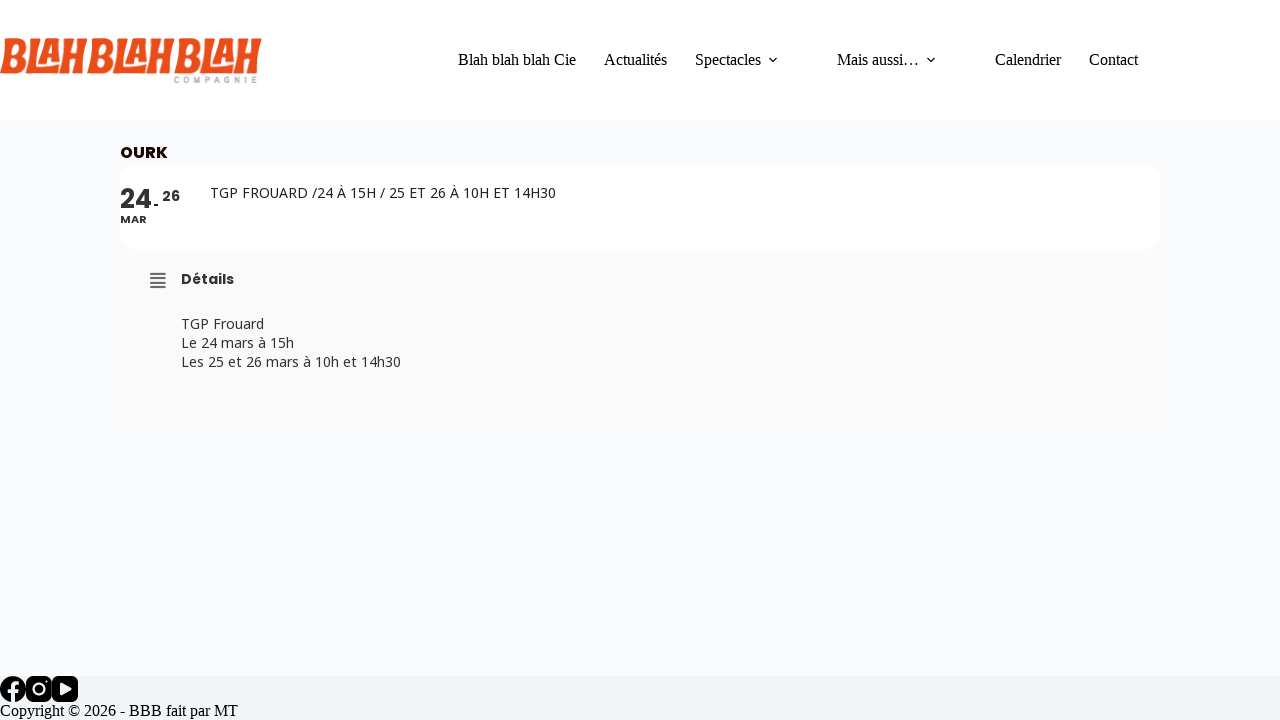

--- FILE ---
content_type: application/javascript
request_url: https://blahblahblahcie.com/wp-content/plugins/eventON/assets/js/eventon_functions.js?ver=4.9.10
body_size: 17952
content:
/*
 * Javascript: EventON functions for all calendars
 * @version: 4.9.7
 */
jQuery(document).ready(function($) {

	// Basics
		// Calendar function s
			$.fn.evo_cal_functions = function(O){
				el = this;
				switch(O.action){
					// load shortcodes inside calendar data
					case 'load_shortcodes':
						return el.find('.evo_cal_data').data('sc');		
					break;
					case 'update_json':
						//console.log(O.json);
						el.find('.evo_cal_events').data('events', O.json);		
					break;
					case 'update_shortcodes':
						//console.log(O.SC);
						el.find('.evo_cal_data').data( 'sc', O.SC );
					break;
				}
			};

		// access page GLOBALS
			$.fn.evo_get_global = function(opt){
				var defaults = { S1:'', S2:''};
				var OPT = $.extend({}, defaults, opt);

				var BUS = $('#evo_global_data').data('d');

				if(!(OPT.S1 in BUS)) return false;
				if(!(OPT.S2 in BUS[OPT.S1])) return false;
				return BUS[OPT.S1][OPT.S2];
			}
			$.fn.evo_get_txt = function(opt){
				var defaults = { V:''}
				var OPT = $.extend({}, defaults, opt);

				var BUS = $('#evo_global_data').data('d');
				//console.log(BUS);
				if(!('txt' in BUS)) return false;
				if(!(OPT.V in BUS.txt)) return false;
				return BUS.txt[OPT.V];
			}

			// get translated text strings from ajax loaded data @4.6.4
			$.fn.evo_lang = function(text){
				var t = text.toLowerCase()
				    .replace(/ /g, "_")
				    .replace(/[^\w-]+/g, "");

				var BUS = $('#evo_global_data').data('d');

				if(!('txt' in BUS)) return text;
				if(!(t in BUS.txt)) return text;
				return BUS.txt[ t ];

			}
			$.fn.evo_get_cal_def = function(opt){
				var defaults = { V:''}
				var OPT = $.extend({}, defaults, opt);

				var BUS = $('#evo_global_data').data('d');
				if(!('cal_def' in BUS)) return false;
				if(!(OPT.V in BUS.cal_def)) return false;
				return BUS.cal_def[OPT.V];
			}

			// return dms translates values from global data
			// added 4.0
			$.fn.evo_get_dms_vals = function(opt){
				// type = d, d1,d3, m, m3
				// V = 0-x
				var defaults = { type:'d', V:''}
				var OPT = $.extend({}, defaults, opt);

				var BUS = $('#evo_global_data').data('d');			
				if(!('dms' in BUS)) return false;
				if(!(OPT.type in BUS.dms)) return false;

				return BUS.dms[ OPT.type ][ OPT.V ];
				
			}

	// GENERAL AJAX ACCESS @4.7.2 updated @4.9.2
		$.fn.evo_admin_get_ajax = function(opt){

			var el = $(this);

  			var OO = this.evo_process_ajax_params( opt );

  			var _lbdata = OO.lbdata;
			var _adata = OO.adata;	
			var _populate_id = OO._populate_id;	

			// Allow custom success callback to be passed in opt -- 4.9.2    		
    		var customBefore = typeof opt.onBefore === 'function' ? opt.onBefore : null;   // New onBefore callback
		    var customSuccess = typeof opt.onSuccess === 'function' ? opt.onSuccess : (typeof opt.success === 'function' ? opt.success : null); 
		    	// Rename to onSuccess, keep backward compatibility with 'success'
		    var customSuccess_Extra = typeof opt.successExtra === 'function' ? opt.successExtra : null; // this will run with default ajax
		    var customComplete = typeof opt.onComplete === 'function' ? opt.onComplete : null; // New onComplete callback

			var ajax_url = el.evo_get_ajax_url({a: _adata.a, e: _adata.end, type: _adata.ajax_type});

			// for lightbox
				var LB = false;
	  			if( _lbdata.class != '') LB = $('body').find('.evo_lightbox.'+ _lbdata.class );


	  		// Run AJAX
  			$.ajax({
				beforeSend: function(){
					if (customBefore) {   customBefore.call(el, OO, LB); } // Call with onBefore:function(OO, LB){}
					el.evo_perform_ajax_run_loader( OO, LB, 'start'  );
				},
				type: 'POST', url: ajax_url, data: _adata.data,	dataType:'json',
				success:function(data){	

					// If a custom success callback is provided, use it
		            if (customSuccess) {
		                customSuccess.call(el, OO, data, LB); // Call with onSuccess:function( OO, data, LB){} 
		                // call data with data.data
		            } else {
		                // Otherwise, use the default success behavior
		                el.evo_perform_ajax_success(OO, data, LB);

		                if( customSuccess_Extra ) customSuccess_Extra.call( el, OO, data, LB );
		            }

				},complete:function(){
					if (customComplete) {     customComplete.call(el, OO, data, LB);  }
					el.evo_perform_ajax_run_loader( OO, LB, 'end'  );
					
				}
			});				
		}

		// submit forms via ligtbox
		// @since 4.2.2		@updated 4.8
		$.fn.evo_ajax_lightbox_form_submit = function(opt , formObj ){
			
  			const el = this;

  			var OO = this.evo_process_ajax_params( opt );

  			//console.log(OO);

  			var _lbdata = OO.lbdata;
			var _adata = OO.adata;	
			var _populate_id = OO._populate_id;	
  			
  			var form = this.closest('form');
  			if( formObj !== undefined ) form = formObj;

  			// form required fields validation - @4.9
			if( el.hasClass('validate')){

				var hasError = false;

				$('body').trigger('evo_elm_form_presubmit_validation', [form, function(isValid) {
				    hasError =  isValid ? false: true;
				}]);

			    if( hasError){
			    	LB = el.closest('.evo_lightbox');
			    	LB.evo_lightbox_show_msg({message:'Required fields missing'});
			    	return;
			    }	
			}

  			// for lightbox
				var LB = false;
	  			if( _lbdata.class != '') LB = $('body').find('.evo_lightbox.'+ _lbdata.class );

  			// reset LB message
  			if( LB) LB.evo_lightbox_hide_msg();

  			var ajax_url = el.evo_get_ajax_url({a: _adata.a, e: _adata.end, type: _adata.ajax_type});

  			// Add passed on data from ajax object @4.8.2
			var extra_ajax_data = ('data' in _adata ) ? _adata.data : null;
	  			
  			// Submit form
				form.ajaxSubmit({
					beforeSubmit: function(opt, xhr){
						el.evo_perform_ajax_run_loader( OO, LB, 'start'  );
					},
					dataType: 	'json',	
					url: ajax_url,	type: 	'POST',
					data: extra_ajax_data,
					success:function(data){
						el.evo_perform_ajax_success( OO, data, LB );
					},
					complete:function(){	
						el.evo_perform_ajax_run_loader( OO, LB, 'end'  );
					}
				});
		}

	// perform ajax functions / type = start/end
		$.fn.evo_perform_ajax_run_loader = function( OO , LB, type ){
			var el = this;
			var _lbdata = OO.lbdata;
			var _adata = OO.adata;	

			//console.log(OO);

			var customer_loader_elm = false;
			var loader_btn_el = false;

  			if( _adata.loader_el !='')	customer_loader_elm = _adata.loader_el;
  			if( 'loader_class' in _adata && _adata.loader_class != '') 
  				customer_loader_elm = $('.' + _adata.loader_class);
  			if( _adata.loader_btn_el != '' && _adata.loader_btn_el !== undefined ) loader_btn_el = el;
  			
  			var LB_loader = false;
  			if( LB && 'loader' in _lbdata && _lbdata.loader ) LB_loader = true;

  			if( type == 'start'){

  				var trigger_id = ( 'uid' in OO && OO.uid != '' ) ? OO.uid : OO.ajax_action; // @4.8
  				$('body').trigger('evo_ajax_beforesend_' + trigger_id ,[ OO, el ]);

				if( LB_loader ){
					LB.find('.ajde_popup_text').addClass( 'evoloading'); // legacy
					LB.evo_lightbox_start_inloading();
				}
				if( customer_loader_elm ) $( customer_loader_elm ).addClass('evoloading ');
				if( loader_btn_el ) el.addClass('evobtn_loader'); // loader on button
  			}else{

  				var trigger_id = ( 'uid' in OO && OO.uid != '' ) ? OO.uid : OO.ajax_action; // @4.8

  				$('body').trigger('evo_ajax_complete_' + trigger_id ,[ OO , el ]);
			
				if( LB_loader ){
					LB.find('.ajde_popup_text').removeClass( 'evoloading');
					LB.evo_lightbox_stop_inloading();	
				}
				if( customer_loader_elm ) $( customer_loader_elm ).removeClass('evoloading');
				if( loader_btn_el ) el.removeClass('evobtn_loader'); // loader on button

				
  			}

			return {
				'l1': customer_loader_elm,
				'l2':LB_loader
			};
		}

		$.fn.evo_perform_ajax_success = function ( OO, data, LB ){
			var el = this;
			var _lbdata = OO.lbdata;
			var _adata = OO.adata;	
			var _populate_id = OO._populate_id;		

			if( !data || data === undefined ) return;

			//console.log( data);

			// if json is passing data object @4.9
			var _success = ('success' in data) ? data.success : (data.status === 'good');

			var extractedContent = 'content' in data ? data.content: '';
			if( 'data' in data && 'content' in data.data) extractedContent = data.data.content;
			var extractedData = ('data' in data) ? data.data : data;
			extractedData['content'] = extractedContent;

			// Ensure extractedData is an object for property checks; if it’s a string, wrap it
		    if (typeof extractedData !== 'object' || extractedData === null) {
		        extractedData = { msg: extractedData }; // Convert string to object
		    }

		    // Assign success and status to the extracted data
		    extractedData.success = _success;
		    extractedData.status = ('status' in extractedData) ? extractedData.status : (_success ? 'good' : 'bad');

		    // Replace original data with processed data
		    data = extractedData;

		    console.log(data);
			//console.log( OO);

			// if inside lightbox
			if( LB.length > 0 ){
				// show message
					if (data && typeof data === 'object' && !Array.isArray(data) && 'msg' in data && data.msg !== '') {
						LB.evo_lightbox_show_msg({
							'type': ( _success ? 'good':'bad'), 
							'message':data.msg, 
							hide_lightbox: (  _success ? _lbdata.hide : false ),	
							hide_message: _lbdata.hide_msg
						});
					}	

				// populate lightbox
				if( data && _lbdata.new_content && 'content' in data && data.content != '' ){

					// populate a specific dom element with content
					if( _populate_id ){
						$('body').find('#'+_populate_id ).replaceWith( data.content );					
					}else{
						LB.evo_lightbox_populate_content({content: data.content});
					}
				}	
								
			}else{
				// populate content
				if( data && _populate_id && 'content' in data && data.content != ''){
					$('body').find('#'+_populate_id ).html( data.content );
				}						
			}

			// Show snackbar message
				if( 'show_snackbar' in  _adata && ('msg' in data)  && data.msg != '' ) 
					el.evo_snackbar({message: data.msg});

			// populate content with matching DOM class names, will set new html @4.7.2
				if( data && 'populate_dom_classes' in data){
					$.each( data.populate_dom_classes, function( domclass, content){
						$('body').find('.'+ domclass).html( content );
					} );
				}

			// if ajax data pass dom content to be replaced with run through each and replace - @4.2.3
				if(data &&  'refresh_dom_content' in data ){
					$.each(data.refresh_dom_content, function(domid, content){
						$('body').find('#'+ domid).replaceWith( content);
					});
				}


			// for SP content @since 4.5.2
				if(data &&  'sp_content' in data){
					$("body").find('#evops_content').html( data.sp_content);
				}
			// SP footer content @since 4.5.2
				if( data && 'sp_content_foot' in data){
					$("body").find('.evosp_foot').html( data.sp_content_foot);
				}
			// process trumbowyg editors
				$('body').trigger('evo_elm_load_interactivity');


			// assign dynamic vals to DOM element
				setTimeout(function(){
					if( 'evoelms' in data ){
						$.each( data.evoelms , function( uniqueid, elm_data ){

							$('body').find('.has_dynamic_vals').each(function(){

								if( $(this).attr('id') != uniqueid ) return;
								var dynamic_elm = $(this);

								$.each( elm_data , function( elm_key, elmv){
									dynamic_elm.data( elm_key, elmv );
								});
							});
						});
					}
				},200);


			//console.log(OO);
			$('body').trigger('evo_ajax_success_' + OO.uid,[ OO, data , el]);	
		}

	// Process ajax and lightbox values @4.7.2
		$.fn.evo_process_ajax_params = function ( opt ){
			// defaults
			var defz = { 
				'uid':'',

				// @since 4.7.2
				'adata':{}, // @4.7.2 include all ajax data in here, type (ajax,rest,endpoint),action/a, other data
				'lbdata':{},// @4.7.2 lightbox data all in one place, class, title, size, padding
				'_populate_id':'', // loading new content into matching elements outside of lightbox
				
				// legacy values
				'content':'',// passed on dynamic content
				'content_id' :'',// id to get dynamic content from page		
								
				't':'', //title
				'lbc':'',// * lightbox class - REQUIRED
				'lbac':'',// ligthbox additional class 4.6
				'lbsz':'',// lightbox size = mid small, s400, s500, s700, s800
				'lightbox_loader': true,
				'preload_temp_key': 'init', // 4.6
				'load_new_content': true, // @since 4.3.5
				'lb_padding': '', // @4.3.5
				'load_new_content_id':'',

				'ajax':'no',// use ajax to load content yes no
				'ajax_url':'',// load content from ajax file
				'end':'admin',// admin or client end
				'ajax_action':'', // @4.4 pass on ajax endpoint action key
				'a':'',
				'ajax_type':'ajax', // @4.4 ajax type, ajax, rest or endpoint
				'd':'', // data object for ajax
				'other_data':'',
				'ajaxdata':'',				
			};


			// extend passed with defaults
			var OO = $.extend({}, defz, opt);

			// Build processed object
				var processed = {};
				processed['uid'] = OO.uid;


			// Ajax	
				var _adata = ( OO.adata == '') ? {}: OO.adata;

				// type passed value fix
				var passed_type_val = false;
				if( 'type' in _adata && _adata.type != '' &&
					!['ajax', 'rest', 'endpoint'].includes(_adata.type)
				){
					passed_type_val = _adata.type;
					_adata.type = '';
				}

				// set default needed values
				var def_avals = { 
					'a':'',
					'type':'ajax',
					'end':'admin',
					'data': '',
					'loader_el':'',
					'loader_btn_el':'',//4.8
					'loader_class':'',
					'url':'',
				}
				
				// set default values
				$.each( def_avals, function(key, value) {					
					if( key == 'data' && !( 'a' in _adata ) && ('data' in _adata ) && 'a' in _adata.data ) return;
					if( !(key in _adata ) && value != '' ) _adata[ key ] = value;
				});	

				//console.log( _adata );

				// map old to new
				var def_adata_mapping = { 
					'a' : 'a',
					'ajax_action' : 'a',
					'ajax_type':'type',
					'end': 'end',
					'ajax_url': 'url',
					'ajaxdata':'data',
					'd':'data',
				}
				$.each( def_adata_mapping, function(oldV, newV) {					
					if( newV in _adata && _adata[ newV ] != '' ) return;

					if(  oldV in OO && OO[oldV] !== '' ) {
						_adata[newV] = OO[oldV];
					}  
				});	

				if( _adata.data === undefined ) _adata.data = {};

				//console.log( _adata );			

				// Move additional values in _adata to _adata.data
					$.each(_adata, function(key, value) {
						if ( !(key in def_avals)) {
							//_adata.data[key] = value; // Move any extra values to _adata.data
							//delete _adata[key]; // Remove them from the main _adata object
						}
					});

				if( 'data' in _adata ){
					//_adata['data']['nn'] = ( _adata.end == 'client' ) ? evo_general_params.n : evo_admin_ajax_handle.postnonce; 
										
					_adata['data']['nn'] = (typeof evo_admin_ajax_handle !== 'undefined' && evo_admin_ajax_handle !== null) 
					    ? evo_admin_ajax_handle.postnonce 
					    : evo_general_params.n;


					_adata['data']['uid'] = processed['uid'];
					if( passed_type_val ) _adata['data']['type'] = passed_type_val;
					if( 'action' in _adata.data ) _adata['a'] =  _adata.data.action;
					if( 'a' in _adata.data ) _adata['a'] =  _adata.data.a;
					if( 'ajaxdata' in OO ) processed['ajaxdata'] = _adata.data;
				}		

				processed['adata'] = _adata;
				

			// lightbox
				var _lbdata = ( OO.lbdata == '') ? {}: OO.lbdata;

				// if legacy values exists > convert them to new
				var def_lbdata_mapping = {
					'lbc':'class',
				    'lbsz':'size',
				    'lbac' :'additional_class',
				    't':'title',
				    'lb_padding': 'padding',
				    'load_new_content':'new_content',
				    'lightbox_loader': 'loader',
				    'content_id':'content_id',
				    'content':'content',
				    'hide_lightbox':'hide',
				    'hide_message':'hide_msg',
				    'lightbox_key': 'class',
				}
				$.each( def_lbdata_mapping, function(oldV, newV) {
					// if _lbdata has new value > skip
					if (newV in _lbdata && _lbdata[newV] !== '' && _lbdata[newV] !== null && _lbdata[newV] !== undefined) {
				        return; 
				    }
					if(  oldV in OO && OO[oldV] !== '' ) {
						_lbdata[newV] = OO[oldV];
					} 
				});	

				// set default needed values
				var def_lbvals = {
					'padding':'evopad30',
					'loader': false,
					'preload_temp_key':'init',
					'new_content': true,
					'additional_class':'',
					'title':'',
					'hide':false,
					'hide_msg':2000,
					'content':'', // content for lightbox
					'content_id':'', // content id in DOM to grab content for lightbox
				}
				// set default values
				$.each( def_lbvals, function(key, value) {
					if(  key in _lbdata )  return;
					if( value == '') return;
					_lbdata[ key ] = value;
				});


				//console.log( _lbdata.new_content ) ;

				// load lightbox content legacy
				if( OO.ajaxdata.load_lbcontent ) _lbdata['new_content'] = true;
				if( OO.ajaxdata.load_new_content ) _lbdata['new_content'] = true;

				// populate new content @4.7.3
					processed['_populate_id'] =  false;
					if( OO.load_new_content_id != '')  processed['_populate_id'] = OO.load_new_content_id;
					if( 'new_content_id' in _lbdata && _lbdata.new_content_id != '')  processed['_populate_id'] = _lbdata.new_content_id;
					if( 'content_id' in _lbdata && _lbdata.content_id != '') processed['_populate_id'] = _lbdata.content_id;

				processed['lbdata'] = _lbdata;

			// make sure uid is moved to main level
				if( processed.uid == '' && 'uid' in processed['lbdata'] ) processed['uid'] = processed['lbdata']['uid'];

			// add legacy variables for backward compatibility
				$.each(opt, function(oldkey, oldval){
					if( oldkey in processed ) return;
					processed[ oldkey ] = oldval;
				});

			//console.log( processed );

			return processed;
		}

	// LIGHTBOX triggers
		// @version 4.2
		$('body').on('click','.evolb_trigger', function(event){
			if( event !== undefined ){
				event.preventDefault();
				event.stopPropagation();
			}
			
			$(this).evo_lightbox_open($(this).data('lbvals')  );
		});
		$('body').on('click','.evolb_close_btn', function (){
			const LB = $(this).closest('.evo_lightbox');
			LB.evo_lightbox_close();
		});

		// save form content - @since 4.2.2
		$('body').on('click','.evolb_trigger_save, .evo_submit_form', function(event){
			if( event !== undefined ){	event.preventDefault();	event.stopPropagation();	}

			$(this).evo_ajax_lightbox_form_submit( $(this).data('d') );
		});

		$('body').on('click','.evo_trigger_ajax_run', function(event){
			if( event !== undefined ){
				event.preventDefault();
				event.stopPropagation();
			}

			//console.log($(this).data('d') );
			$(this).evo_admin_get_ajax( $(this).data('d') );
		});
		// @since 4.3.3
		$('body').on('evo_lightbox_trigger', function(event, data){
			//console.log( data );
			$('body').evo_lightbox_open(data);
		});

	// Lightbox opening		
		$.fn.evo_alert = function(opt){ // @since 4.9.2
			var defz = { 
		        'title': 'Confirmation Action',
		        'message': '',
		        'yes_text': 'Proceed',
		        'no_text': 'No',
		        'on_yes': function() {}, // Callback for Yes
		        'on_no': function() {}   // Callback for No
		    };	

		    // Extend passed options with defaults
		    var options = $.extend({}, defz, opt);

		    // Create alert HTML content
		    var alertHtml = '<div class="evo_alert_box">' +
		        '<p class="evotal evopad10i">' + options.message + '</p>' +
		        '<div class="evo_alert_buttons evotar">' +		            
		            '<button class="evo_alert_no evoboxsn evobrn evooln evocurp evohoop7 evopad10-20 evobr20 evobgclt">' + options.no_text + '</button>' +
		            '<button class="evo_alert_yes evoboxsn evobrn evooln evocurp evoHbgc1 evopad10-20 evobr20 evomarr10 evobgclp evoclw">' + options.yes_text + '</button>' +
		        '</div></div>';

		    // Define lightbox options with the alert content
		    var lightboxOptions = {
		        lbdata: {
		            class: 'evo_alert_lightbox',
		            title: options.title || 'Alert',
		            content: alertHtml, // Set the alert HTML as the lightbox content
		            padding: 'pad20', // Optional: Add padding class if needed
		            size:'small',
		        },
		    };

		    // Open the lightbox with the alert content
		    $(this).evo_lightbox_open(lightboxOptions);

		    // After the lightbox is opened, attach event handlers
		    setTimeout(function() {
		        var LIGHTBOX = $('.evo_lightbox.evo_alert_lightbox');
		        
		        LIGHTBOX.find('.evo_alert_yes').on('click', function() {
		            options.on_yes(LIGHTBOX); // Execute Yes callback
		            LIGHTBOX.evo_lightbox_close(); // Close the lightbox
		            removeKeyListeners(); // Remove key listeners
		        });

		        LIGHTBOX.find('.evo_alert_no').on('click', function() {
		            options.on_no(LIGHTBOX); // Execute No callback
		            LIGHTBOX.evo_lightbox_close(); // Close the lightbox
		            removeKeyListeners(); // Remove key listeners
		        });

		        // Keypress handler function
		        function handleKeyPress(event) {
		            if (event.key === 'Escape') { // Esc key
		                options.on_no(LIGHTBOX); // Execute No callback
		                LIGHTBOX.remove(); // Close the lightbox
		                removeKeyListeners(); // Remove key listeners
		            } else if (event.key === 'Enter') { // Enter key
		                options.on_yes(LIGHTBOX); // Execute Yes callback
		                LIGHTBOX.remove(); // Close the lightbox
		                removeKeyListeners(); // Remove key listeners
		            }
		        }

		        // Add keypress listener
		        $(document).on('keydown', handleKeyPress);

		        // Function to remove key listeners
		        function removeKeyListeners() {
		            $(document).off('keydown', handleKeyPress);
		        }

		        // Ensure key listeners are removed when lightbox is closed manually (e.g., via close button)
		        LIGHTBOX.find('.evolb_close_btn').on('click', function() {
		            removeKeyListeners();
		        });
		    }, 350); // Delay to ensure lightbox is fully rendered
		}
		$.fn.evo_lightbox_open = function (opt ){

			var OO = this.evo_process_ajax_params( opt );
			
			var _lbdata = OO.lbdata;
			var _adata = OO.adata;
			var _populate_id = OO._populate_id;

			//console.log(OO);
			

			// check if required values missing for lightbox
			if( !('class' in _lbdata) || _lbdata.class == '' ) return;


			const fl_footer = _adata.end == 'client' ? '<div class="evolb_footer"></div>' :'';

			// create lightbox HTML
				var __lb_size = _lbdata.size === undefined ? '' : _lbdata.size;

				var html = '<div class="evo_lightbox '+_lbdata.class+' '+_adata.end+' '+ ( _lbdata.additional_class !== undefined ? _lbdata.additional_class :'') +'" data-lbc="'+_lbdata.class+'"><div class="evolb_content_in"><div class="evolb_content_inin"><div class="evolb_box '+_lbdata.class+' '+ __lb_size +'"><div class="evolb_header"><a class="evolb_backbtn" style="display:none"><i class="fa fa-angle-left"></i></a>';
				if( _lbdata.title !== undefined ) html += '<p class="evolb_title">' + _lbdata.title + '</p>';
				html += '<span class="evolb_close_btn evolbclose "><i class="fa fa-xmark"><i></span></div><div class="evolb_content '+ _lbdata.padding +'"></div><p class="message"></p>'+fl_footer+'</div></div></div></div>';

			$('#evo_lightboxes').append( html );	
			var LIGHTBOX = $('.evo_lightbox.'+ _lbdata.class );		

			
			// Open lightbox on page
				setTimeout( function(){ 
					$('#evo_lightboxes').show();
					LIGHTBOX.addClass('show');	
					$('body').addClass('evo_overflow');
					$('html').addClass('evo_overflow');
				},300);

				// show loading animation
				LIGHTBOX.evo_lightbox_show_open_animation(OO);


			// Load content locally from DOM
			    if (_lbdata.content_id != '') {
			        var content = $('#' + _lbdata.content_id).html();
			        LIGHTBOX.find('.evolb_content').html(content);
			    }
			    if (_lbdata.content != '') {
			        LIGHTBOX.find('.evolb_content').html(_lbdata.content);
			    }

			// run ajax to load content for the lightbox inside
				if( 'a' in _adata  && _adata.a != ''){ // @4.7.2
					LB.evo_admin_get_ajax( OO );
				}
				
			// load content from a AJAX file			
				if( 'url' in _adata && _adata.url != '' ){
					$.ajax({
						beforeSend: function(){},
						url:	OO.ajax_url,
						success:function(data){
							LIGHTBOX.find('.evolb_content').html( data);							
						},complete:function(){}
					});
				}
			
			$('body').trigger('evo_lightbox_processed', [ OO, LIGHTBOX]);
		}

		$.fn.evo_lightbox_close = function(opt) {
		    if (!this.hasClass('show')) return;

		    const defaults = { delay: 500, remove_from_dom: true };
		    const OO = $.extend({}, defaults, opt);
		    const hideDelay = parseInt(OO.delay);
		    const completeClose = this.parent().find('.evo_lightbox.show').length === 1;

		    // Remove 'show' class with delay if needed
		    hideDelay > 500 ? setTimeout(() => this.removeClass('show'), hideDelay - 500) : this.removeClass('show');

		    // Final cleanup after delay
		    setTimeout(() => {
		        if (completeClose) {
		            $('body, html').removeClass('evo_overflow');
		        }
		        if (OO.remove_from_dom) this.remove();
		    }, hideDelay);
		};



		// Other LB functions
			$.fn.evo_lightbox_populate_content = function(opt){
				LB = this;
				var defaults = { 
					'content':'',
				}; var OO = $.extend({}, defaults, opt);

				LB.find('.evolb_content').html( OO.content );
			}
			
			$.fn.evo_lightbox_show_msg = function(opt){
				LB = this;
				var defaults = { 
					'type':'good',
					'message':'',
					'hide_message': false,// hide message after some time pass time or false
					'hide_lightbox': false, // hide lightbox after some time of false
				}; var OO = $.extend({}, defaults, opt);
				LB.find('.message').removeClass('bad good').addClass( OO.type ).html( OO.message ).fadeIn();

				if( OO.hide_message ) setTimeout(function(){  LB.evo_lightbox_hide_msg() }, OO.hide_message );

				if( OO.hide_lightbox ) LB.evo_lightbox_close({ delay: OO.hide_lightbox });
			}
			$.fn.evo_lightbox_hide_msg = function(opt){
				LB = this;
				LB.find('p.message').hide();
			}


			// add preload animations to lightbox u4.6
			$.fn.evo_lightbox_show_open_animation = function(opt){
				LB = this;
				var defaults = { 
					'animation_type':'initial', // animation type initial or saving
					'preload_temp_key': 'init', // 4.6 passed on preload template key
					'end':'admin',
				};
				var OO = $.extend({}, defaults, opt);

				if( OO.animation_type == 'initial'){

					passed_data = (  typeof evo_admin_ajax_handle !== 'undefined') ? evo_admin_ajax_handle: evo_general_params;

					//console.log( passed_data);

					html = passed_data.html.preload_general;
					if( OO.preload_temp_key != 'init') html = passed_data.html[ OO.preload_temp_key ];
					LB.find('.evolb_content').html( html );
				}

				if( OO.animation_type == 'saving')
					LB.find('.evolb_content').addClass('evoloading');
			}

		// eventcard Lightbox function v4.6
			$.fn.evo_cal_lightbox_trigger = function( SC_data , obj, CAL , LB = null){
				
				const event = obj.closest('.eventon_list_event');
			    const classes = ['cancel_event', SC_data.additional_class, SC_data.calendar_type]
			        .filter(cls => cls && (cls !== 'cancel_event' || obj.hasClass('cancel_event')))
			        .join(' ');

			    //console.log( SC_data);

				const other_data = {
			        extra_classes: `evo_lightbox_body eventon_list_event evo_pop_body evcal_eventcard event_${SC_data.event_id}_${SC_data.repeat_interval} ${classes}`,
			        CAL,
			        obj,
			        et_data: obj.find('.evoet_data').data(),
			        SC: SC_data
			    };
				
				const randomId = `evo_eventcard_${Math.floor(Math.random() * 90) + 10}`;
				const lbac = { 'sc1': 'within', 'sc2': 'within ecSCR' }[evo_general_params.cal.lbs] || '';

				const openLightbox = (content,  ajaxData = null) => {
			        const config = {
			            uid: 'evo_open_eventcard_lightbox',
			            lbc: randomId,
			            lbc: LB ? LB.data('lbc') || randomId : randomId,
			            lbac,
			            end: 'client',
			            content,
			            other_data
			        };
			        if (ajaxData) {
			            Object.assign(config, {
			                ajax: 'yes',
			                ajax_type: 'endpoint',
			                ajax_action: 'eventon_load_single_eventcard_content',
			                d: ajaxData
			            });
			        }

			        // if LB is passed populate that LB @4.9
			        if( LB  ){
			        	if( ajaxData){			        		

			        		var OO = this.evo_process_ajax_params( config );
			        		LB.evo_admin_get_ajax( OO );
			        		$('body').trigger('evo_lightbox_processed', [ config, LB]);
			        		return;
			        	}
			        	LB.evo_lightbox_populate_content({content: content}); 
			        	$('body').trigger('evo_lightbox_processed', [ config, LB]);
			        	return;
			        }

			        //console.log( config);
			        $('body').evo_lightbox_open(config);
			    };

				if (SC_data.ux_val === '3a') {
			        const placeholder = `
			            <div class="evo_cardlb" style="padding:10px 10px 0 10px">
			                <div style="margin-bottom:20px; width:100%; height:200px" class="evo_preloading"></div>
			                ${Array(3).fill('<div style="display:flex;justify-content:space-between;margin-bottom:10px"><div style="width:40px;height:40px;margin-right:20px" class="evo_preloading"></div><div style="flex:1 0 auto"><div class="evo_preloading" style="width:70%;height:20px;margin-bottom:10px"></div><div class="evo_preloading" style="width:100%;height:80px;margin-bottom:10px"></div></div></div>').join('')}
			            </div>
			        `;
			        
			        const ajaxData = {
			            event_id: SC_data.event_id,
			            ri: SC_data.repeat_interval,
			            SC: { ...SC_data, tile_style: '0', tile_bg: '0', tiles: 'no', eventtop_style: SC_data.tile_style == '2' ? '0' : SC_data.eventtop_style },
			            load_lbcontent: true,
			            action: 'eventon_load_single_eventcard_content',
			            uid: 'load_single_eventcard_content_3a',
			            calid: CAL?.attr('id')
			        };

			        openLightbox(placeholder, ajaxData);
			    } else {
			        const content = event.find('.event_description').html();
			        const clrW = event.hasClass('clrW') ? 'clrW' : 'clrD';
			        openLightbox(`<div class="evopop_top ${clrW}">${obj.html()}</div><div class="evopop_body">${content}</div>`);
			    }
			}

			// listerners for lightbox on eventcard
			$.fn.evo_cal_lb_listeners = function(){
				// Listerners
				// process various lightbox types
				$('body')
				.on('evo_lightbox_processed', function(event, OO, LIGHTBOX){
					if( OO.uid != 'evo_open_eventcard_lightbox') return false;

					var CAL = OO.other_data.CAL;

					LIGHTBOX.addClass('eventcard eventon_events_list');
					LIGHTBOX_content = LIGHTBOX.find('.evolb_content');
					LIGHTBOX_content.attr('class', 'evolb_content '+ OO.other_data.extra_classes );
					
					var SC = OO.other_data.SC;
					var obj = OO.other_data.obj;

					//console.log(SC);

					// update border color and eventtop color
						const evoet_data = OO.other_data.et_data;
						
						bgcolor = bggrad ='';
						if( evoet_data ){
							bgcolor = evoet_data.bgc;
							bggrad = evoet_data.bggrad;
						}
						

						// if tiles and eventtop style set to clean
						var show_lightbox_color = ( SC.eventtop_style == '0' || SC.eventtop_style == '4') ? false: true;
						
						if( (CAL && CAL.hasClass('color') && show_lightbox_color) ||
							(!CAL && show_lightbox_color)

						){
							LIGHTBOX_content.addClass('color');
							LIGHTBOX_content.find('.evopop_top').css({
								'background-color':bgcolor,
								'background-image': bggrad,
							});
						}else{
							LIGHTBOX_content.addClass('clean');
							LIGHTBOX_content.find('.evopop_top').css({'border-left':'3px solid '+bgcolor});
						}

					// trigger 
					if( obj.data('runjs')){
						$('body').trigger('evo_load_single_event_content',[ SC.event_id, OO.other_data.obj]);
					}
									
					
					// RTL
					if( SC.evortl =='yes')	LIGHTBOX.addClass('evortl');

					$('body').trigger('evolightbox_end', [ LIGHTBOX , CAL, OO]);	// @s4.6

				})

				// after eventcard content is loaded to lightbox via 3a - @since 4.2.3
					.on('evo_ajax_success_evo_open_eventcard_lightbox', function (event, OO, data){
						
						if( OO.ajaxdata.uid != "load_single_eventcard_content_3a") return false;
						
						LIGHTBOX = $('.evo_lightbox.'+ OO.lightbox_key);

						CAL = $('body').find('#'+ OO.ajaxdata.calid);
						
						$('body').trigger('evolightbox_end', [ LIGHTBOX , CAL, OO]);	// @s4.6	
					})
				;			
			}



	// Get Ajax url @since 4.4 @u 4.5.5
		$.fn.evo_get_ajax_url = function(opt){
			var defaults = { 
				a:'', // action key
				e:'client', // end
				type: 'ajax'};
			var OO = $.extend({}, defaults, opt);

			

			// end point url
			if( OO.type == 'endpoint'){
				var evo_ajax_url = ( OO.e == 'client' || typeof evo_general_params !== 'undefined' )? 
					evo_general_params.evo_ajax_url : evo_admin_ajax_handle.evo_ajax_url;
				return  evo_ajax_url.toString().replace( '%%endpoint%%', OO.a );
			// rest api url
			}else if( OO.type == 'rest' ){
				var evo_ajax_url = ( OO.e == 'client' || typeof evo_general_params !== 'undefined')? 
					evo_general_params.rest_url : evo_admin_ajax_handle.rest_url;
					//console.log(evo_ajax_url);
					//console.log(OO);
				return  evo_ajax_url.toString().replace( '%%endpoint%%', OO.a );
			}else{
				action_add = OO.a != '' ? '?action='+ OO.a: '';
				return ( OO.e == 'client' || typeof evo_general_params !== 'undefined') ? 
					evo_general_params.ajaxurl + action_add : evo_admin_ajax_handle.ajaxurl + action_add;
			}	
		}

	// loading animations @4.7.2
		$.fn.evo_start_loading = function( opt ){
			var defaults = { type:'1'};
			var OPT = $.extend({}, defaults, opt);
			var el = this;

			if( OPT.type == '1') el.addClass('evoloading loading');
			if( OPT.type == '2') el.addClass('evoloading_2');
		}
		$.fn.evo_stop_loading = function( opt ){
			var el = this;
			var defaults = { type:'1'};
			var OPT = $.extend({}, defaults, opt);

			if( OPT.type == '1') el.removeClass('evoloading loading');
			if( OPT.type == '2') el.removeClass('evoloading_2');
		}
		$.fn.evo_lightbox_start_inloading = function(opt){
			LB = this;
			LB.find('.evolb_content').addClass('loading');
		}
		$.fn.evo_lightbox_stop_inloading = function(opt){
			LB = this;
			LB.find('.evolb_content').removeClass('loading');
		}
	
	// Count down	// @+ 4.5
		$.fn.evo_countdown_get = function(opt){
			var defaults = { gap:'', endutc: ''};
			var OPT = $.extend({}, defaults, opt);
			var gap = OPT.gap;

			// if gap not provided use endutc
			if( gap == '' ){				
				var Mnow = moment().utc();
				var M = moment();
				M.set('millisecond', OPT.endutc );

				gap = OPT.endutc - Mnow.unix();
			}
			
			// if negative gap
			if( gap < 0){
				return {
					'd': 0,
					'h':0,
					'm':0,
					's':0
				}; 
			}
		
			distance = ( gap * 1000);

			var days = Math.floor(distance / (1000 * 60 * 60 * 24));
			var hours = Math.floor((distance % (1000 * 60 * 60 * 24)) / (1000 * 60 * 60));
			var minutes = Math.floor((distance % (1000 * 60 * 60)) / (1000 * 60));
			var seconds = Math.floor((distance % (1000 * 60)) / 1000);

			minutes = minutes<10? '0'+minutes : minutes;
			seconds = seconds<10? '0'+seconds : seconds;

			return {
				'd': days,
				'h':hours,
				'm':minutes,
				's':seconds
			}; 
		};
		// @u 4.5.2
		$.fn.evo_countdown = function(opt){
			var defaults = { S1:''};
			var OPT = $.extend({}, defaults, opt);
			var el = $(this);

			const day_text = ( el.data('d') !== undefined && el.data('d') != '' )? el.data('d'):'Day';
			const days_text = ( el.data('ds') !== undefined && el.data('ds') != '' )? el.data('ds'):'Days';

			// intial run
			//var gap = parseInt(el.data('gap'));
			var duration = el.data('dur');
			var endutc = parseInt(el.data('endutc'));
			var text = el.data('t');
			
			if(text === undefined) text = '';

			if( el.hasClass('evo_cd_on')) return;

			// get gap using end time utc
				var Mnow = moment().utc();
				var M = moment();
				M.set('millisecond', OPT.endutc );

				//console.log(Mnow.unix());
				//console.log(endutc);

				gap = endutc - Mnow.unix();


			// on initial run - event hasnt happened yet
			if( gap > 0 ){

				// initial
				dd = el.evo_countdown_get({ 'gap': gap });
				
				el.html( ( dd.d>0 ? dd.d + ' ' + ( dd.d >1 ? days_text: day_text ) + " "  :'') + dd.h + ":" + dd.m +':'+ dd.s +'  '+text );
				
				el.data('gap', ( gap - 1)  );	// save new gap value
				el.addClass('evo_cd_on');
				
				// set intervals
				var CD = setInterval(function(){
					
					gap = el.data('gap'); // get gap for this cycle
					duration = el.data('dur');	

					const bar_elm = el.closest('.evo_event_progress').find('.evo_ep_bar');	

					// when timer is ticking
					if( gap > 0 ){

						// increase bar width if exists
						if( duration !== undefined && bar_elm.length){
							perc = ( (duration - gap)/ duration ) * 100;
							bar_elm.find('b').css('width',perc+'%');							
						}
						
						dd = el.evo_countdown_get({ 'gap': gap });	

						el.html( ( dd.d>0 ? dd.d + ' '  + ( dd.d >1 ? days_text: day_text ) + " ":'') + dd.h + ":" + dd.m +':'+ dd.s +' '+text );
						el.data('gap', ( gap - 1)  );

					// when timer expired
					}else{

						const expire_timer_action = el.data('exp_act');

						// perform ajax task after expiration
						if(expire_timer_action !== undefined){
							$('body').trigger('runajax_refresh_now_cal',[ 
								el , 
								el.data('n'),
							]);
						}

						const _complete_text = el.evo_get_txt({V:'event_completed'});

						// live now text
						if(bar_elm.length){
							bar_elm.addClass('evo_completed');
							//el.siblings('.evo_ep_pre').html( _complete_text );
						}


						// event tag & live elements
						if( el.closest('.evcal_desc').length){
							el.closest('.evcal_desc').find('.eventover').html( _complete_text);
							el.closest('.evcal_desc').find('.evo_live_now').remove();
						}

						// event card
						if( el.closest('.eventon_list_event').length){
							el.closest('.eventon_list_event').find('span.evo_live_now').hide();
						}

						el.html('');
						clearInterval(CD);
					}

				},1000);
			// event has already passed
			}else{
				// if gap is less
				el.closest('.evo_event_progress').find('.evo_ep_bar').hide();
				clearInterval(CD);
			}
		};	

	// Handlebar process template data into html
		$.fn.evo_HB_process_template = function(opt){
			var defaults = { TD:'', part:''}
			var OPT = $.extend({}, defaults, opt);

			BUS = $('#evo_global_data').data('d');
						
			template = Handlebars.compile( BUS.temp[ OPT.part ] );
			return template( OPT.TD );
		}

	// Date range and events @4.6.7
		// Date range and events - from webpage
		$.fn.evo_cal_events_in_range = function(opt){
			var defaults = { S:'', E:'', 
				hide: true, 
				closeEC:true,
				showEV: false, // show events
				showEVL: false, // show events list
				showAllEvs: false // show all events regardless of the range
			};
			var OPT = $.extend({}, defaults, opt);
			var CAL = $(this);

			var eJSON = CAL.find('.evo_cal_events').data('events');
			var SC = CAL.evo_shortcode_data();

			R = {};
			html = '';
			json = {};

			show = 0;

			// using events JSON data
			if( eJSON && eJSON.length > 0){
				$.each(eJSON, function(ind, ED){
					eO = CAL.find('#event_'+ ED._ID);
					if(eO === undefined || eO.length==0) return;

					if(OPT.hide)	eO.hide(); // pre hide
					this_show = false;

					// month long or year long events
					if( ED.month_long || ED.year_long ){
						this_show = true;

					}else{
						if(CAL.evo_is_in_range({
							'S': OPT.S,	'E': OPT.E,	'start': ED.unix_start ,	'end':ED.unix_end 
						})){						
							this_show = true;
						} 
					}

					if( OPT.showAllEvs) this_show = true;
					
					if( this_show){	
						// show event
						if( OPT.showEV) eO.show();

						// close open event cards
						if(OPT.closeEC && SC.evc_open == 'no') eO.find('.event_description').hide().removeClass('open');

						html += eO[0].outerHTML;
						json[ ED._ID] = ED;
						show++;	
					} 
				});
			}else{	
				// get all the events in the events list
				var cal_events = CAL.find('.eventon_list_event');

				cal_events.each(function(index, elm){
					var ED = $(elm).evo_cal_get_basic_eventdata();
					if( !ED) return;

					if(OPT.hide)	$(elm).hide(); // pre hide
					this_show = false;

					// month long or year long events
					if( $(elm).hasClass('month_long') || $(elm).hasClass('year_long') ){
						this_show = true;

					}else{
						if(CAL.evo_is_in_range({
							'S': OPT.S,	'E': OPT.E,	'start': ED.unix_start ,	'end':ED.unix_end 
						})){						
							this_show = true;
						} 
					}

					if( OPT.showAllEvs) this_show = true;
					
					if( this_show){	
						// show event
						if( OPT.showEV) $(elm).show();

						// close open event cards
						if(OPT.closeEC && SC.evc_open == 'no') 
							$(elm).find('.event_description').hide().removeClass('open');

						html += $(elm)[0].outerHTML;
						json[ ED.uID ] = ED;
						show++;	
					} 
				});
			}


			// No events
			if( OPT.showEV){

				no_event_content = CAL.evo_get_global({S1: 'html', S2:'no_events'});

				tx_noevents = CAL.evo_get_txt({V:'no_events'});
				EL = CAL.find('.eventon_events_list');
				EL.find('.eventon_list_event.no_events').remove();
				if( show == 0 )
					EL.append('<div class="eventon_list_event no_events">'+ no_event_content +'</div>');
			}

			// if show events list
			if( OPT.showEVL){
				CAL.find('.eventon_events_list').show().removeClass('evo_hide');
			}

			R['count'] = show;
			R['html'] = html;
			R['json'] = json;

			return R;
		}

		// check if an event is in the given date range
			$.fn.evo_is_in_range = function(opt){
				var defaults = { S:'', E:'', start:'',end:''}
				var OPT = $.extend({}, defaults, opt);

				S = parseInt(OPT.S);
				E = parseInt(OPT.E);
				start = parseInt(OPT.start);
				end = parseInt(OPT.end);

				return (
					( start <= S && end >= E ) ||
					( start <= S && end >= S && end <= E) ||
					( start <= E && end >= E ) ||
					( start >= S && end <= E )
				) ? true: false;
			}
			$.fn.evo_cal_hide_events = function(){
				CAL = $(this);
				CAL.find('.eventon_list_event').hide();
			}

	// get event data basics from html event on page 
	// ~@version 4.0.3 @updated 4.9.8
		$.fn.evo_cal_get_basic_eventdata = function(){
			var ELM = $(this);

			var _time = ELM.data('time');
			if( _time === undefined ) return false;

			const time = _time.split('-');
			const ri = ELM.data('ri').replace('r','');
			const eID = ELM.data('event_id');

			var _event_title = ELM.find('.evcal_event_title').text();
			_event_title = _event_title.replace(/'/g, '&apos;');

			// extract text time
			let timeRange = '';
			const timeElement = ELM.find('.evo_tz_time');
			if( timeElement.length > 0){
				const timeClone = timeElement.clone();
		        // Remove the span.evo_tz and its contents
		        timeClone.find('.evo_tz').remove();
		        // Get the text, trim it, and remove any remaining icon-related characters
		        let timeText = timeClone.text().trim();
		        // Remove any lingering non-time characters (e.g., leftover from <i> tags)
		        timeText = timeText.replace(/[^\d:\s-]/g, '');
		        // Trim again to remove any extra spaces
		        timeRange = timeText.trim() || 'N/A';
			}
			
			var RR = {
				'uID': eID + '_' + ri,
				'ID': eID ,
				'event_id': eID ,
				'ri': ri,
				'event_start_unix': parseInt(time[0]),
				'event_end_unix': parseInt(time[1]),
				'time_text': timeRange, // @since 4.9.8
				'ux_val': ELM.find('.evcal_list_a').data('ux_val'),
				'event_title': _event_title,
				'hex_color': ELM.data('colr'),
				'hide_et': ELM.hasClass('no_et') ? 'y':'n', // hide endtime
				'evcal_event_color': ELM.data('colr'),
				'unix_start': parseInt(time[0]),// @4.5.7
				'unix_end': parseInt(time[1]),// @4.5.7
			};

			// event type
			RR['ett1'] = {};
			ELM.find('.evoet_eventtypes.ett1 .evoetet_val').each(function(){
				RR['ett1'][ $(this).data('id')] = $(this).data('v');
			});

			// since 4.3.5
			const eventtop_data = ELM.find('.evoet_data').data('d');

			// location
			if(eventtop_data && 'loc.n' in eventtop_data && eventtop_data['loc.n'] != ''){
				RR['location'] = eventtop_data['loc.n'];
			}

			// organizer
			if(eventtop_data && 'orgs' in eventtop_data && eventtop_data.orgs !== undefined ){
				var org_names = '';
				$.each(eventtop_data.orgs, function(index, value){
					org_names += value +' ';
				});
				RR['organizer'] = org_names;
			}

			// event image
			if( ELM.find('.evo_event_schema').length > 0){
				imgObj = ELM.find('.evo_event_schema').find('meta[itemprop=image]').attr('content');
				RR['image_url'] = imgObj;
			}

			// event tags @s 4.5.2
			if( eventtop_data && 'tags' in eventtop_data && eventtop_data.tags !== undefined ){
				//console.log(eventtop_data.tags);
				RR['event_tags'] = eventtop_data.tags;
			}


			return RR;

		}


	// Calendar Helper functions @+2.8 @updated 4.9	
		$.fn.evo_cal_oneevent_onload = function(type){// @since 4.9
			if( type != 'complete') return;

			const bodyClasses = $('body').attr('class') || '';
			const match = bodyClasses.match(/one_event_\d+_\d+/);
			if (match) {
        		const className = match[0];
        		const [, x, y] = className.match(/one_event_(\d+)_(\d+)/);

				const event_obj = $('body').find('#event_'+ x +'_'+ y);
				const $cal = event_obj.closest('.ajde_evcal_calendar');
				const SC = $cal.evo_shortcode_data();


				if( event_obj.length > 1 ) return;

				const new_SC_data = {
		            ...SC,
		            repeat_interval: y,
		            event_id: x,
		            ux_val: '3a',
		            evortl: event_obj.find('.eventon_events_list').hasClass('evortl') ? 'yes' : 'no',			            
		            ajax_eventtop_show_content: true,
		            additional_class: CAL.attr('class').match(/etttc_\w+/)?.[0] || '',
		        };

		        console.log( new_SC_data);
		        $cal.evo_cal_lightbox_trigger(new_SC_data, event_obj, $cal);
				
			}
		}
		$.fn.evo_cal_event_get_uxval = function(SC, obj){
			const CAL = this;
			var ux_val = obj.data('ux_val');

			if(SC && 'ux_val' in SC && SC.ux_val!='' && SC.ux_val!== undefined && SC.ux_val!='0'){
				ux_val = SC.ux_val;
			}

			// special mobile only user interaction 
			if( SC && SC.ux_val_mob !== undefined && SC.ux_val_mob != '' && 
				SC.ux_val_mob != '-' && SC.ux_val_mob != ux_val){
				if( CAL.evo_is_mobile() ) ux_val = SC.ux_val_mob;
			}
			return ux_val;
		}

		// localize time @4.6.7 @u 4.9
		$.fn.evo_cal_localize_time = function(){
			
			this.find('.evo_loct_inprocess').each(function(e){
				$(this).evo_localize_time();
			});

		}
		$.fn.evo_localize_time = function( ){
			
			const eventcard = this.closest('.eventon_list_event');
		    const hideEnd = eventcard.hasClass('no_et');
		    const textLocal = evo_general_params.text.local_time;

		    eventcard.find('.evo_mytime').each(function() {
		    	const $el = $(this);
		        const isEventCard = $el.hasClass('evocard');
		        const { times, __f: fullFormat, __tf: timeOnlyFormat, tzo: utcOffset = 0 } = $el.data();
		        const [start, end] = times.split('-').map(Number);

		        const startMoment = moment.unix(start).utc().local();
		        const endMoment = moment.unix(end).utc().local();
		        const sameMonth = startMoment.format('YYYY/M') === endMoment.format('YYYY/M');
		        const sameDay = sameMonth && startMoment.format('DD') === endMoment.format('DD');

		        const startText = startMoment.format(fullFormat);
		        const endText = endMoment.format(sameDay ? timeOnlyFormat : fullFormat);
		        const html = `${startText}${hideEnd ? '' : ' - ' + endText}` + 
		                     (isEventCard ? `<span class='evomarl5'>(${textLocal})</span>` : '');

		        $el.replaceWith(`<span class='evo_newmytime'>${html}</span>`);
		    });
		}	
		$.fn.evo_day_in_month = function(opt){
			var defaults = { M:'', Y:''}
			var OPT = $.extend({}, defaults, opt);

			return new Date(OPT.Y, OPT.M, 0).getDate();
		}
		$.fn.evo_get_day_name_index = function(opt){
			var defaults = { M:'', Y:'', D:''}
			var OPT = $.extend({}, defaults, opt);

			//return moment(OPT.Y+'-'+OPT.M+'-'+OPT.D).utc().day();

			return new Date(  Date.UTC(OPT.Y, OPT.M-1, OPT.D) ).getUTCDay();
		}

		// scrollbar
		// Function to initialize custom scrollbar
		$.fn.evo_init_scrollbars = function(options){

			const defaults = { scrollSpeed: 50 };
		    const settings = $.extend({}, defaults, options);


		    return this.each(function() {
		        const $scope = $(this);
		        $scope.find('.evo-scrollbar').each(function() {
		            const $container = $(this);
		            if ($container.hasClass('evo-scroll-container')) return;

		            $container.addClass('evo-scroll-container');
		            const $parent = $container.parent();
		            if (!$parent.css('height') || $parent.css('height') === 'auto') {
		                $parent.css('height', '300px');
		            }

		            const $content = $container.children().wrapAll('<div class="evo-scroll-content"></div>').parent();
		            $container.append('<div class="evo-scroll-tab-container"><div class="evo-scroll-tab"></div></div>');

		            const $tabContainer = $container.find('.evo-scroll-tab-container');
		            const $tab = $tabContainer.find('.evo-scroll-tab');
		            const $scrollContent = $container.find('.evo-scroll-content');

		            // Dynamic tab height and visibility
		            const updateTabHeight = () => {
		                const height = $container.height();
		                const contentHeight = $scrollContent[0].scrollHeight;
		                const maxScroll = contentHeight - height;
		                const tabHeight = Math.max(height * (height / contentHeight), 20);
		                $tab.css('height', `${tabHeight}px`);
		                $tab.toggleClass('scroll-needed', maxScroll > 0); // Show tab only if scrollable
		                console.log(height+' '+contentHeight+' '+maxScroll+' '+tabHeight);
            		};
		            $container.on('mouseenter', updateTabHeight);

		            // Click to scroll
		            $tab.on('click', (e) => {
		                const height = $container.height();
		                const maxScroll = $scrollContent[0].scrollHeight - height;
		                const current = $container.scrollTop();
		                $container.scrollTop(current < maxScroll ? current + settings.scrollSpeed : current - settings.scrollSpeed);
		            });

		            // Drag events
		            let isDragging = false;
		            let startY, startScrollTop;

		            // Drag events
		            $tab.on('mousedown', (e) => {
		                isDragging = true;
		                $tab.addClass('dragging');
		                startY = e.pageY;
		                startScrollTop = $container.scrollTop();
		                e.preventDefault();
		            });

		            $(document).on('mouseup', () => {
		                isDragging = false;
		                $tab.removeClass('dragging');
		            });

		            $(document).on('mousemove', (e) => {
		                if (!isDragging) return;

		                const height = $container.height();
		                const maxScroll = $scrollContent[0].scrollHeight - height;
		                const tabHeight = $tab.height();
		                const tabMaxTravel = height - tabHeight;
		                const deltaY = e.pageY - startY;
		                const scrollPercent = deltaY / tabMaxTravel;
		                $container.scrollTop(Math.max(0, Math.min(startScrollTop + (scrollPercent * maxScroll), maxScroll)));
		            });

		            // Scroll event with requestAnimationFrame
		            $container.on('scroll', () => {
		                const height = $container.height();
		                const contentHeight = $scrollContent[0].scrollHeight;
		                const maxScroll = contentHeight - height;
		                const tabHeight = $tab.height();
		                const tabMaxTravel = height - tabHeight;
		                const scrollPosition = $container.scrollTop();
		                const scrollPercent = maxScroll > 0 ? scrollPosition / maxScroll : 0;

		                requestAnimationFrame(() => {
		                    $tabContainer.css('top', `${scrollPosition}px`);
		                    $tab.css('top', `${scrollPercent * tabMaxTravel}px`);
		                });
		            });
		        });
		    });
		}


		/*
	    // Run on page load for all elements with .evo-scrollbar
	    initCustomScrollbar($('body').find('.evo-scrollbar'));

	    // Expose function globally for on-demand use
	    window.initCustomScrollbar = function(selector) {
	        const $elements = selector ? $(selector) : $('body').find('.evo-scrollbar');
	        initCustomScrollbar($elements);
	    };
	    */



	// LIGHTBOX
	// page Lightbox functions @+2.8
	// append to the lightbox main class name .evo_lightbox		
		// Legacy
			$.fn.evo_prepare_lb = function(){
				$(this).find('.evo_lightbox_body').html('');
			}
			$.fn.evo_show_lb = function(opt){
				var defaults = { RTL:'', calid:''}
				var OPT = $.extend({}, defaults, opt);

				$(this).addClass('show '+ OPT.RTL).attr('data-cal_id', OPT.calid);
				$('body').trigger('evolightbox_show');
			}
			$.fn.evo_append_lb = function(opt){
				var defaults = { C:'', CAL:''}
				var OPT = $.extend({}, defaults, opt);
				$(this).find('.evo_lightbox_body').html( OPT.C);

				if(  OPT.CAL!= '' && OPT.CAL !== undefined && OPT.CAL.hasClass('color')){
					const LIST = $(this).find('.eventon_events_list');
					if( LIST.length>0){
						LIST.find('.eventon_list_event').addClass('color');
					}				
				}
			}

	// event image gallery @4.6
		// adjust event image height on lightbox
		$.fn.eventon_check_img_size_on_lb = function(  ){
			LB = this;
			winH = parseInt($( window ).height());
			winW = parseInt($( window ).width());

			var pad = 50;
			if( winW < 650) pad = 20;
			if( winW < 500) pad = 10;

			winH -= pad*2;
			winW -= pad*2;

			LB = $('body').find('.evolb_ft_img');
			WINratio = winH/winW;

			const IMG = LB.find('img');
			IMGratio = parseInt( IMG.data('h') )/ parseInt( IMG.data('w') );
			img_relative_w = parseInt(winH/IMGratio);

			if(WINratio < 1 ){// wider window
				if(IMGratio<1){// wider image
					if(img_relative_w > winW){ // image wider than window
						IMG.css({'width': winW ,'height': 'auto' } );
					}else{// image smaller than window width
						newIH = winH>parseInt(IMG.data('h'))? parseInt(IMG.data('h')): winH;
						newIW = (winH>parseInt(IMG.attr('h')) )? '100%': img_relative_w;
						IMG.css({'width': newIW ,'height': newIH } );
					}
				}else{
					winH = winH > 1001 ? 1000 : winH;
					IMG.css({'width': 'auto' ,'height': winH } );
				}
			}else{// taller window
				if(IMGratio<1){// wider image
					IMG.css({'width': winW ,'height': 'auto' } );
				}else{// taller image
					winW = winW > 1001 ? 1000 : winW;
					if(img_relative_w > winW){ // relative image wider than window
						IMG.css({'width': winW ,'height': 'auto' } );
					}else{
						IMG.css({'width': 'auto' ,'height': winH } );
					}
				}
			}

			//console.log(WINratio +' '+IMGratio);
		}

		$.fn.eventon_process_main_ft_img = function(OO){
			IMG = this;
			img_sty = 'def';
			if( IMG.hasClass('fit') ) img_sty = 'fit';
			if( IMG.hasClass('full') ) img_sty = 'full';

			box_width = IMG.width();
			box_height = IMG.height();

			img_height = parseInt( IMG.data('h') );
			img_width = parseInt( IMG.data('w') );
			img_ratio = IR = img_height / img_width; // image ratio

			// fit style
			if( IMG.hasClass('fit')){
				new_width = box_height / img_ratio;
				//console.log(new_width+' '+box_height +' '+img_ratio);
				new_height = box_height;
				if( new_width > box_width ){// width is wider than box

					if( IR <1 ){
						new_width = box_width; new_height = IR * new_width;
					}else{
						new_height = box_height; new_width = new_height / IR;
					}
				} 				
				IMG.find('span').css({'width':new_width, 'height': new_height} );
			}

			// full style
			if( IMG.hasClass('full')){
				new_height = img_ratio * box_width;
				new_width = box_width;
				IMG.find('span').css({'width':new_width, 'height': new_height} );
				IMG.css({'height': new_height} );
			}

			//console.log(box_width +' '+img_width+' '+new_width);
		}


	/**
	 * Form functions
	 * @version 4.8.2
	 * @updated 4.9.6
	 */
		$.fn.evo_RealTime_form_validation = function() {
	        return this.each(function() {
	            var form = $(this);
	            var req_fields = form.find('.input.req');
	            var email_fields = form.find('.input.email');
	            var humanvalid_fields = form.find('.input.evoelm_hval_val');

            		        
	            req_fields.on('input blur', function() { $(this).evo_form_validate_field( 'text'); });
            	email_fields.on('input blur', function() { $(this).evo_form_validate_field( 'email'); });
            	humanvalid_fields.on('input blur', function() { $(this).evo_form_validate_field( 'humanvalid'); });
            	
	        });
	    }

	    $.fn.evo_form_validation_check = function(){

	    	var form = this;
	    	var req_fields = form.find('.input.req'); // Define here for use in validateForm
		    var email_fields = form.find('.input.email');
		    var humanvalid_fields = form.find('.input.evoelm_hval_val');

	    	
            function validateForm() {
	            var hasErrors = false;
	            req_fields.each(function() {
	                if ( $(this).evo_form_validate_field( 'text')) hasErrors = true;
	            });
	            email_fields.each(function() {
	                if ($(this).evo_form_validate_field( 'email')) hasErrors = true;
	            });
	            humanvalid_fields.each(function() {
	                if ($(this).evo_form_validate_field( 'humanvalid')) hasErrors = true;
	            });

	            return !hasErrors;
	        }

	        return validateForm();
	    }
	    $.fn.evo_form_validate_field = function(type){
	    	var field = this;
	    	var errorElement = field.siblings('em');
            var hasError = false;
            var fieldValue = field.val().trim();

            if (type === 'email') {		   
            	if (field.hasClass('req')) {
                    // Required email: Check if filled AND valid
                    hasError = fieldValue === '' || !/^[^\s@]+@[^\s@]+\.[^\s@]+$/.test(fieldValue);
                } else {
                    // Optional email: Only check if it’s not empty
                    hasError = fieldValue !== '' && !/^[^\s@]+@[^\s@]+\.[^\s@]+$/.test(fieldValue);
                }
                 	
            } else if (type === 'humanvalid') {
                var correctAnswer =  field.data('val'); // Expected answer from data attribute
                hasError = ( '89r329' +field.val().trim()+ '8932ufe' ) !== correctAnswer;
            } else {
                hasError = field.val().trim() === '';
            }                

            if (hasError) {
                if (errorElement.length === 0) {
                    errorElement = $('<em class="evoelm_field_errmsg evopadt5"></em>');
                    field.after(errorElement);
                }
                errorElement.html(getErrorMessage(type === 'email' ? 'err2' : type === 'humanvalid' ? 'err3' : 'err1'))
                    .removeClass('evodn')
                    .addClass('evodib');
                field.addClass('err');
            } else {
                errorElement.remove();
                field.removeClass('err');
            }	   

            function getErrorMessage(type) {
	            const messages = {
	                err1: evo_general_params.text.err1, // Required field error
	                err2: evo_general_params.text.err2, // Email format error
	                err3: evo_general_params.text.err3  // Human validation error (e.g., "Incorrect answer")
	            };
	            return messages[type] || "";
	        }             

            return hasError;
	    }	

	    $('body').on('evo_elm_form_presubmit_validation', function(event, form, callback){
    		event.preventDefault();
    		var $form = $(form);

    		var isValid = $form.evo_form_validation_check();

            if (typeof callback === "function") {
                callback(isValid); // Return true/false to the callback
            }
    	});

	// Calendar Data & Shortcodes
		// get shortcodes from evo bottom
		$.fn.evo_shortcode_data = function(){		
			var ev_cal = $(this);
			return ev_cal.find('.evo_cal_data').data('sc');			
		}

		// get filter data @4.6
			$.fn.evo_get_filter_data = function(){			
				return $(this).find('.evo_cal_data').data('filter_data');			
			}
			$.fn.evo_cal_get_filter_sub_data = function( tax , key){
				newdata = $(this).evo_get_filter_data();

				return newdata[ tax ][ key ];
			}
			$.fn.evo_cal_update_filter_data = function(tax, new_val, key){

				newdata = $(this).evo_get_filter_data();

				if( key === undefined) key = 'nterms';

				newdata[ tax ][ key ] = new_val;

				$(this).find('.evo_cal_data').data('filter_data', newdata );
			}
			$.fn.evo_cal_get_footer_data = function( key ){
				data = $(this).find('.evo_cal_data').data();

				//console.log(data);

				if( data === undefined ) return false; // 4.6.2
				if( key in data ) return data[ key ];
				return false;		
			}

		// hide cal data from view
		$.fn.evo_cal_hide_data = function(){			
			$(this).find('.evo_cal_data').attr({
				'data-sc':'',
				'data-filter_data':'',
				'data-nav_data':'',
			});			
		}

		// update shortcode values from filter changes @u4.6
		$.fn.evo_update_sc_from_filters = function(){
			var el = $(this); 	
			SC = el.evo_shortcode_data();


			$.each( el.evo_get_filter_data() , function(index, value){
				var default_val 	= value.terms;
				var filter_val 		= value.nterms;
				const NOT_values 	= value.__notvals;

				filter_val = filter_val == ''? 'NOT-all': filter_val;	
				
				var not_string = '';

				// if NOT filter in place > include that in tax value for query
				if( NOT_values!== undefined && NOT_values.length >0 && filter_val != default_val ){	
					
					$.each(NOT_values, function(index, value){
						not_string += 'NOT-'+ value +',';
					});
				}		

				SC[ index ] = not_string + filter_val;
			});
			

			el.find('.evo_cal_data').data( 'sc', SC );
		}
		
		

		// get shortcode single value
		$.fn.evo_get_sc_val = function(opt){
			var defaults = {	F:''}
			var OPT = $.extend({}, defaults, opt);
			var ev_cal = $(this); 

			if(OPT.F=='') return false;
			SC = ev_cal.find('.evo_cal_data').data('sc');

			if(!(SC[ OPT.F])) return false;
			return SC[ OPT.F];
		}
		// UPDATE Single value
		$.fn.evo_update_cal_sc = function(opt){
			var defaults = {
				F:'', V:''
			}
			var OPT = $.extend({}, defaults, opt);
			var ev_cal = $(this); 
			SC = ev_cal.find('.evo_cal_data').data('sc');

			SC[ OPT.F ] = OPT.V;

			ev_cal.find('.evo_cal_data').data( 'sc', SC );
		}
		// UPDATE all shortcode values
		$.fn.evo_update_all_cal_sc = function(opt){
			var defaults = {SC:''}
			var OPT = $.extend({}, defaults, opt);
			var CAL = $(this);
			CAL.find('.evo_cal_data').data( 'sc', OPT.SC );
		}

		

	// OTHERS
		// hex colors // @+2.8 @updated 4.7.2
			$.fn.evo_is_hex_dark = function(opt){
				var defaults = { hex:'808080'}
				var OPT = $.extend({}, defaults, opt);

				hex = OPT.hex;

				var c = hex.replace('#','');
				var is_hex = typeof c === 'string' && c.length === 6 && !isNaN(Number('0x' + c));

				if(is_hex){	
					var values = c.split('');
					r = parseInt(values[0].toString() + values[1].toString(), 16);
				    g = parseInt(values[2].toString() + values[3].toString(), 16);
				    b = parseInt(values[4].toString() + values[5].toString(), 16);
				}else{
					var vals = c.substring(c.indexOf('(') +1, c.length -1).split(', ');
					var r = vals[0]  // extract red
					var g = vals[1];  // extract green
					var b = vals[2];
				}

				var luma = ((r * 299) + (g * 587) + (b * 114)) / 1000; // per ITU-R BT.709

				return luma> 128? true:false;
			}

		// get rgb from hex code @4.5
			$.fn.evo_rgb_process = function(opt){
				var defaults = { data:'808080',type:'rgb', method:'rgb_to_val'}
				var opt = $.extend({}, defaults, opt);

				const color = opt.data;

				// RGB => hex
				if( opt.method == 'rgb_to_hex'){
					if(color == '1'){
						return;
					}else{
						if(color !=='' && color){
							rgb = color.match(/^rgb\((\d+),\s*(\d+),\s*(\d+)\)$/);
							
							return "#" +
							("0" + parseInt(rgb[1],10).toString(16)).slice(-2) +
							("0" + parseInt(rgb[2],10).toString(16)).slice(-2) +
							("0" + parseInt(rgb[3],10).toString(16)).slice(-2);
						}
					}
				}

				// RGB => rgb val
				if( opt.method == 'rgb_to_val'){
					if( opt.type == 'hex'){
						var rgba = /^#?([a-f\d]{2})([a-f\d]{2})([a-f\d]{2})$/i.exec(color);	
						var rgb = new Array();
						rgb['r']= parseInt(rgba[1], 16);			
						rgb['g']= parseInt(rgba[2], 16);			
						rgb['b']= parseInt(rgba[3], 16);
						
					}else{
						rgb = color;
					}
					
					return parseInt((rgb['r'] + rgb['g'] + rgb['b'])/3);
				}				
			}

		// Other data
			$.fn.evo_get_OD = function(){			
				var ev_cal = $(this);
				return ev_cal.find('.evo_cal_data').data('od');			
			}

	

		// get evo data for a given calendar
		$.fn.evo_getevodata = function(){

			var ev_cal = $(this);
			var evoData = {};
			
			ev_cal.find('.evo-data').each(function(){
				$.each(this.attributes, function(i, attrib){
					var name = attrib.name;
					if(attrib.name!='class' && attrib.name!='style' ){
						name__ = attrib.name.split('-');
						evoData[name__[1]] = attrib.value;	
					}
				});
			});	

			return evoData;
		}

		// check if mobile device v4.6
		$.fn.evo_is_mobile = function(){
			return ( /Android|webOS|iPhone|iPad|iPod|BlackBerry|IEMobile|Opera Mini/i.test(navigator.userAgent) )? true: false;		
		}

	// eventon loading functions
	// v 2.4.5 -- deprecating
		$.fn.evo_loader_animation = function(opt){
			var defaults = {
				direction:'start'
			}
			var OPT = $.extend({}, defaults, opt);

			if(OPT.direction == 'start'){
				$(this).find('#eventon_loadbar').slideDown();
			}else{
				$(this).find('#eventon_loadbar').slideUp();
			}
		}

	// DEPRECATED functions
		$.fn.evo_item_shortcodes = function(){			
			var OBJ = $(this);
			var shortcode_array ={};			
			OBJ.each(function(){	
				$.each(this.attributes, function(i, attrib){
					var name = attrib.name;
					if(attrib.name!='class' && attrib.name!='style' && attrib.value !=''){
						name__ = attrib.name.split('-');
						shortcode_array[name__[1]] = attrib.value;	
					}
				});
			});
			return shortcode_array;
		}
		$.fn.evo_shortcodes = function(){			
			var ev_cal = $(this);
			var shortcode_array ={};
					
			ev_cal.find('.cal_arguments').each(function(){
				$.each(this.attributes, function(i, attrib){
					var name = attrib.name;
					if(attrib.name!='class' && attrib.name!='style' && attrib.value !=''){
						name__ = attrib.name.split('-');
						shortcode_array[name__[1]] = attrib.value;	
					}
				});
			});	
			return shortcode_array;
		}
		

});